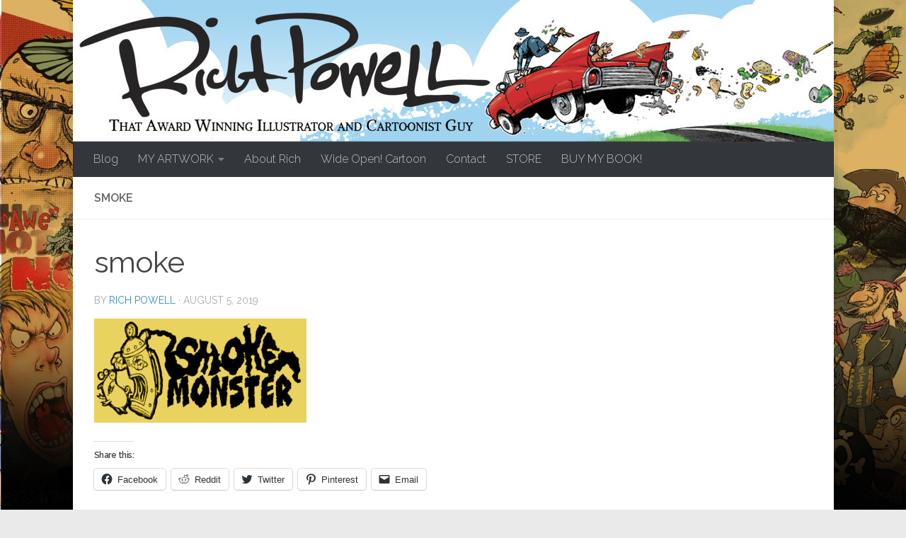

--- FILE ---
content_type: text/html; charset=UTF-8
request_url: https://richpowell.com/smokin/smoke/
body_size: 65701
content:
<!DOCTYPE html>
<html class="no-js" lang="en-US">
<head>
  <meta charset="UTF-8">
  <meta name="viewport" content="width=device-width, initial-scale=1.0">
  <link rel="profile" href="https://gmpg.org/xfn/11" />
  <link rel="pingback" href="https://richpowell.com/xmlrpc.php">

  <meta name='robots' content='index, follow, max-image-preview:large, max-snippet:-1, max-video-preview:-1' />
<!-- Jetpack Site Verification Tags -->
<meta name="google-site-verification" content="hDiMpBqLTqET9TE5SKtQ3feBgHhz-bDuFJTH90sVjdI" />
<meta name="msvalidate.01" content="ABB5AA9ED80A52B19543F1C620464EBA" />
<meta name="p:domain_verify" content="83ea10fda85da583ae13bdbcb4634290" />
<script>document.documentElement.className = document.documentElement.className.replace("no-js","js");</script>

	<!-- This site is optimized with the Yoast SEO plugin v20.13 - https://yoast.com/wordpress/plugins/seo/ -->
	<title>smoke - Rich Powell Illustration</title>
	<link rel="canonical" href="https://richpowell.com/smokin/smoke/" />
	<meta property="og:locale" content="en_US" />
	<meta property="og:type" content="article" />
	<meta property="og:title" content="smoke - Rich Powell Illustration" />
	<meta property="og:url" content="https://richpowell.com/smokin/smoke/" />
	<meta property="og:site_name" content="Rich Powell Illustration" />
	<meta property="og:image" content="https://richpowell.com/smokin/smoke" />
	<meta property="og:image:width" content="1228" />
	<meta property="og:image:height" content="600" />
	<meta property="og:image:type" content="image/jpeg" />
	<meta name="twitter:card" content="summary_large_image" />
	<script type="application/ld+json" class="yoast-schema-graph">{"@context":"https://schema.org","@graph":[{"@type":"WebPage","@id":"https://richpowell.com/smokin/smoke/","url":"https://richpowell.com/smokin/smoke/","name":"smoke - Rich Powell Illustration","isPartOf":{"@id":"https://richpowell.com/#website"},"primaryImageOfPage":{"@id":"https://richpowell.com/smokin/smoke/#primaryimage"},"image":{"@id":"https://richpowell.com/smokin/smoke/#primaryimage"},"thumbnailUrl":"https://richpowell.com/wp-content/uploads/2019/08/smoke.jpg","datePublished":"2019-08-05T19:41:47+00:00","dateModified":"2019-08-05T19:41:47+00:00","breadcrumb":{"@id":"https://richpowell.com/smokin/smoke/#breadcrumb"},"inLanguage":"en-US","potentialAction":[{"@type":"ReadAction","target":["https://richpowell.com/smokin/smoke/"]}]},{"@type":"ImageObject","inLanguage":"en-US","@id":"https://richpowell.com/smokin/smoke/#primaryimage","url":"https://richpowell.com/wp-content/uploads/2019/08/smoke.jpg","contentUrl":"https://richpowell.com/wp-content/uploads/2019/08/smoke.jpg","width":1228,"height":600},{"@type":"BreadcrumbList","@id":"https://richpowell.com/smokin/smoke/#breadcrumb","itemListElement":[{"@type":"ListItem","position":1,"name":"Home","item":"https://richpowell.com/"},{"@type":"ListItem","position":2,"name":"Smokin&#8217;!","item":"https://richpowell.com/smokin/"},{"@type":"ListItem","position":3,"name":"smoke"}]},{"@type":"WebSite","@id":"https://richpowell.com/#website","url":"https://richpowell.com/","name":"Rich Powell Illustration","description":"That Award Winning Illustrator and Cartoonist Guy","potentialAction":[{"@type":"SearchAction","target":{"@type":"EntryPoint","urlTemplate":"https://richpowell.com/?s={search_term_string}"},"query-input":"required name=search_term_string"}],"inLanguage":"en-US"}]}</script>
	<!-- / Yoast SEO plugin. -->


<link rel='dns-prefetch' href='//secure.gravatar.com' />
<link rel='dns-prefetch' href='//stats.wp.com' />
<link rel='dns-prefetch' href='//v0.wordpress.com' />
<link rel='dns-prefetch' href='//widgets.wp.com' />
<link rel='dns-prefetch' href='//s0.wp.com' />
<link rel='dns-prefetch' href='//0.gravatar.com' />
<link rel='dns-prefetch' href='//1.gravatar.com' />
<link rel='dns-prefetch' href='//2.gravatar.com' />
<link rel='dns-prefetch' href='//c0.wp.com' />
<link rel="alternate" type="application/rss+xml" title="Rich Powell Illustration &raquo; Feed" href="https://richpowell.com/feed/" />
<link rel="alternate" type="application/rss+xml" title="Rich Powell Illustration &raquo; Comments Feed" href="https://richpowell.com/comments/feed/" />
<link id="hu-user-gfont" href="//fonts.googleapis.com/css?family=Raleway:400,300,600" rel="stylesheet" type="text/css"><link rel="alternate" type="application/rss+xml" title="Rich Powell Illustration &raquo; smoke Comments Feed" href="https://richpowell.com/smokin/smoke/feed/" />
<script>
window._wpemojiSettings = {"baseUrl":"https:\/\/s.w.org\/images\/core\/emoji\/14.0.0\/72x72\/","ext":".png","svgUrl":"https:\/\/s.w.org\/images\/core\/emoji\/14.0.0\/svg\/","svgExt":".svg","source":{"concatemoji":"https:\/\/richpowell.com\/wp-includes\/js\/wp-emoji-release.min.js?ver=6.3.7"}};
/*! This file is auto-generated */
!function(i,n){var o,s,e;function c(e){try{var t={supportTests:e,timestamp:(new Date).valueOf()};sessionStorage.setItem(o,JSON.stringify(t))}catch(e){}}function p(e,t,n){e.clearRect(0,0,e.canvas.width,e.canvas.height),e.fillText(t,0,0);var t=new Uint32Array(e.getImageData(0,0,e.canvas.width,e.canvas.height).data),r=(e.clearRect(0,0,e.canvas.width,e.canvas.height),e.fillText(n,0,0),new Uint32Array(e.getImageData(0,0,e.canvas.width,e.canvas.height).data));return t.every(function(e,t){return e===r[t]})}function u(e,t,n){switch(t){case"flag":return n(e,"\ud83c\udff3\ufe0f\u200d\u26a7\ufe0f","\ud83c\udff3\ufe0f\u200b\u26a7\ufe0f")?!1:!n(e,"\ud83c\uddfa\ud83c\uddf3","\ud83c\uddfa\u200b\ud83c\uddf3")&&!n(e,"\ud83c\udff4\udb40\udc67\udb40\udc62\udb40\udc65\udb40\udc6e\udb40\udc67\udb40\udc7f","\ud83c\udff4\u200b\udb40\udc67\u200b\udb40\udc62\u200b\udb40\udc65\u200b\udb40\udc6e\u200b\udb40\udc67\u200b\udb40\udc7f");case"emoji":return!n(e,"\ud83e\udef1\ud83c\udffb\u200d\ud83e\udef2\ud83c\udfff","\ud83e\udef1\ud83c\udffb\u200b\ud83e\udef2\ud83c\udfff")}return!1}function f(e,t,n){var r="undefined"!=typeof WorkerGlobalScope&&self instanceof WorkerGlobalScope?new OffscreenCanvas(300,150):i.createElement("canvas"),a=r.getContext("2d",{willReadFrequently:!0}),o=(a.textBaseline="top",a.font="600 32px Arial",{});return e.forEach(function(e){o[e]=t(a,e,n)}),o}function t(e){var t=i.createElement("script");t.src=e,t.defer=!0,i.head.appendChild(t)}"undefined"!=typeof Promise&&(o="wpEmojiSettingsSupports",s=["flag","emoji"],n.supports={everything:!0,everythingExceptFlag:!0},e=new Promise(function(e){i.addEventListener("DOMContentLoaded",e,{once:!0})}),new Promise(function(t){var n=function(){try{var e=JSON.parse(sessionStorage.getItem(o));if("object"==typeof e&&"number"==typeof e.timestamp&&(new Date).valueOf()<e.timestamp+604800&&"object"==typeof e.supportTests)return e.supportTests}catch(e){}return null}();if(!n){if("undefined"!=typeof Worker&&"undefined"!=typeof OffscreenCanvas&&"undefined"!=typeof URL&&URL.createObjectURL&&"undefined"!=typeof Blob)try{var e="postMessage("+f.toString()+"("+[JSON.stringify(s),u.toString(),p.toString()].join(",")+"));",r=new Blob([e],{type:"text/javascript"}),a=new Worker(URL.createObjectURL(r),{name:"wpTestEmojiSupports"});return void(a.onmessage=function(e){c(n=e.data),a.terminate(),t(n)})}catch(e){}c(n=f(s,u,p))}t(n)}).then(function(e){for(var t in e)n.supports[t]=e[t],n.supports.everything=n.supports.everything&&n.supports[t],"flag"!==t&&(n.supports.everythingExceptFlag=n.supports.everythingExceptFlag&&n.supports[t]);n.supports.everythingExceptFlag=n.supports.everythingExceptFlag&&!n.supports.flag,n.DOMReady=!1,n.readyCallback=function(){n.DOMReady=!0}}).then(function(){return e}).then(function(){var e;n.supports.everything||(n.readyCallback(),(e=n.source||{}).concatemoji?t(e.concatemoji):e.wpemoji&&e.twemoji&&(t(e.twemoji),t(e.wpemoji)))}))}((window,document),window._wpemojiSettings);
</script>
<style>
img.wp-smiley,
img.emoji {
	display: inline !important;
	border: none !important;
	box-shadow: none !important;
	height: 1em !important;
	width: 1em !important;
	margin: 0 0.07em !important;
	vertical-align: -0.1em !important;
	background: none !important;
	padding: 0 !important;
}
</style>
	<link rel='stylesheet' id='wp-block-library-css' href='https://c0.wp.com/c/6.3.7/wp-includes/css/dist/block-library/style.min.css' media='all' />
<style id='wp-block-library-inline-css'>
.has-text-align-justify{text-align:justify;}
</style>
<link rel='stylesheet' id='jetpack-videopress-video-block-view-css' href='https://richpowell.com/wp-content/plugins/jetpack/jetpack_vendor/automattic/jetpack-videopress/build/block-editor/blocks/video/view.css?minify=false&#038;ver=34ae973733627b74a14e' media='all' />
<link rel='stylesheet' id='mediaelement-css' href='https://c0.wp.com/c/6.3.7/wp-includes/js/mediaelement/mediaelementplayer-legacy.min.css' media='all' />
<link rel='stylesheet' id='wp-mediaelement-css' href='https://c0.wp.com/c/6.3.7/wp-includes/js/mediaelement/wp-mediaelement.min.css' media='all' />
<style id='classic-theme-styles-inline-css'>
/*! This file is auto-generated */
.wp-block-button__link{color:#fff;background-color:#32373c;border-radius:9999px;box-shadow:none;text-decoration:none;padding:calc(.667em + 2px) calc(1.333em + 2px);font-size:1.125em}.wp-block-file__button{background:#32373c;color:#fff;text-decoration:none}
</style>
<style id='global-styles-inline-css'>
body{--wp--preset--color--black: #000000;--wp--preset--color--cyan-bluish-gray: #abb8c3;--wp--preset--color--white: #ffffff;--wp--preset--color--pale-pink: #f78da7;--wp--preset--color--vivid-red: #cf2e2e;--wp--preset--color--luminous-vivid-orange: #ff6900;--wp--preset--color--luminous-vivid-amber: #fcb900;--wp--preset--color--light-green-cyan: #7bdcb5;--wp--preset--color--vivid-green-cyan: #00d084;--wp--preset--color--pale-cyan-blue: #8ed1fc;--wp--preset--color--vivid-cyan-blue: #0693e3;--wp--preset--color--vivid-purple: #9b51e0;--wp--preset--gradient--vivid-cyan-blue-to-vivid-purple: linear-gradient(135deg,rgba(6,147,227,1) 0%,rgb(155,81,224) 100%);--wp--preset--gradient--light-green-cyan-to-vivid-green-cyan: linear-gradient(135deg,rgb(122,220,180) 0%,rgb(0,208,130) 100%);--wp--preset--gradient--luminous-vivid-amber-to-luminous-vivid-orange: linear-gradient(135deg,rgba(252,185,0,1) 0%,rgba(255,105,0,1) 100%);--wp--preset--gradient--luminous-vivid-orange-to-vivid-red: linear-gradient(135deg,rgba(255,105,0,1) 0%,rgb(207,46,46) 100%);--wp--preset--gradient--very-light-gray-to-cyan-bluish-gray: linear-gradient(135deg,rgb(238,238,238) 0%,rgb(169,184,195) 100%);--wp--preset--gradient--cool-to-warm-spectrum: linear-gradient(135deg,rgb(74,234,220) 0%,rgb(151,120,209) 20%,rgb(207,42,186) 40%,rgb(238,44,130) 60%,rgb(251,105,98) 80%,rgb(254,248,76) 100%);--wp--preset--gradient--blush-light-purple: linear-gradient(135deg,rgb(255,206,236) 0%,rgb(152,150,240) 100%);--wp--preset--gradient--blush-bordeaux: linear-gradient(135deg,rgb(254,205,165) 0%,rgb(254,45,45) 50%,rgb(107,0,62) 100%);--wp--preset--gradient--luminous-dusk: linear-gradient(135deg,rgb(255,203,112) 0%,rgb(199,81,192) 50%,rgb(65,88,208) 100%);--wp--preset--gradient--pale-ocean: linear-gradient(135deg,rgb(255,245,203) 0%,rgb(182,227,212) 50%,rgb(51,167,181) 100%);--wp--preset--gradient--electric-grass: linear-gradient(135deg,rgb(202,248,128) 0%,rgb(113,206,126) 100%);--wp--preset--gradient--midnight: linear-gradient(135deg,rgb(2,3,129) 0%,rgb(40,116,252) 100%);--wp--preset--font-size--small: 13px;--wp--preset--font-size--medium: 20px;--wp--preset--font-size--large: 36px;--wp--preset--font-size--x-large: 42px;--wp--preset--spacing--20: 0.44rem;--wp--preset--spacing--30: 0.67rem;--wp--preset--spacing--40: 1rem;--wp--preset--spacing--50: 1.5rem;--wp--preset--spacing--60: 2.25rem;--wp--preset--spacing--70: 3.38rem;--wp--preset--spacing--80: 5.06rem;--wp--preset--shadow--natural: 6px 6px 9px rgba(0, 0, 0, 0.2);--wp--preset--shadow--deep: 12px 12px 50px rgba(0, 0, 0, 0.4);--wp--preset--shadow--sharp: 6px 6px 0px rgba(0, 0, 0, 0.2);--wp--preset--shadow--outlined: 6px 6px 0px -3px rgba(255, 255, 255, 1), 6px 6px rgba(0, 0, 0, 1);--wp--preset--shadow--crisp: 6px 6px 0px rgba(0, 0, 0, 1);}:where(.is-layout-flex){gap: 0.5em;}:where(.is-layout-grid){gap: 0.5em;}body .is-layout-flow > .alignleft{float: left;margin-inline-start: 0;margin-inline-end: 2em;}body .is-layout-flow > .alignright{float: right;margin-inline-start: 2em;margin-inline-end: 0;}body .is-layout-flow > .aligncenter{margin-left: auto !important;margin-right: auto !important;}body .is-layout-constrained > .alignleft{float: left;margin-inline-start: 0;margin-inline-end: 2em;}body .is-layout-constrained > .alignright{float: right;margin-inline-start: 2em;margin-inline-end: 0;}body .is-layout-constrained > .aligncenter{margin-left: auto !important;margin-right: auto !important;}body .is-layout-constrained > :where(:not(.alignleft):not(.alignright):not(.alignfull)){max-width: var(--wp--style--global--content-size);margin-left: auto !important;margin-right: auto !important;}body .is-layout-constrained > .alignwide{max-width: var(--wp--style--global--wide-size);}body .is-layout-flex{display: flex;}body .is-layout-flex{flex-wrap: wrap;align-items: center;}body .is-layout-flex > *{margin: 0;}body .is-layout-grid{display: grid;}body .is-layout-grid > *{margin: 0;}:where(.wp-block-columns.is-layout-flex){gap: 2em;}:where(.wp-block-columns.is-layout-grid){gap: 2em;}:where(.wp-block-post-template.is-layout-flex){gap: 1.25em;}:where(.wp-block-post-template.is-layout-grid){gap: 1.25em;}.has-black-color{color: var(--wp--preset--color--black) !important;}.has-cyan-bluish-gray-color{color: var(--wp--preset--color--cyan-bluish-gray) !important;}.has-white-color{color: var(--wp--preset--color--white) !important;}.has-pale-pink-color{color: var(--wp--preset--color--pale-pink) !important;}.has-vivid-red-color{color: var(--wp--preset--color--vivid-red) !important;}.has-luminous-vivid-orange-color{color: var(--wp--preset--color--luminous-vivid-orange) !important;}.has-luminous-vivid-amber-color{color: var(--wp--preset--color--luminous-vivid-amber) !important;}.has-light-green-cyan-color{color: var(--wp--preset--color--light-green-cyan) !important;}.has-vivid-green-cyan-color{color: var(--wp--preset--color--vivid-green-cyan) !important;}.has-pale-cyan-blue-color{color: var(--wp--preset--color--pale-cyan-blue) !important;}.has-vivid-cyan-blue-color{color: var(--wp--preset--color--vivid-cyan-blue) !important;}.has-vivid-purple-color{color: var(--wp--preset--color--vivid-purple) !important;}.has-black-background-color{background-color: var(--wp--preset--color--black) !important;}.has-cyan-bluish-gray-background-color{background-color: var(--wp--preset--color--cyan-bluish-gray) !important;}.has-white-background-color{background-color: var(--wp--preset--color--white) !important;}.has-pale-pink-background-color{background-color: var(--wp--preset--color--pale-pink) !important;}.has-vivid-red-background-color{background-color: var(--wp--preset--color--vivid-red) !important;}.has-luminous-vivid-orange-background-color{background-color: var(--wp--preset--color--luminous-vivid-orange) !important;}.has-luminous-vivid-amber-background-color{background-color: var(--wp--preset--color--luminous-vivid-amber) !important;}.has-light-green-cyan-background-color{background-color: var(--wp--preset--color--light-green-cyan) !important;}.has-vivid-green-cyan-background-color{background-color: var(--wp--preset--color--vivid-green-cyan) !important;}.has-pale-cyan-blue-background-color{background-color: var(--wp--preset--color--pale-cyan-blue) !important;}.has-vivid-cyan-blue-background-color{background-color: var(--wp--preset--color--vivid-cyan-blue) !important;}.has-vivid-purple-background-color{background-color: var(--wp--preset--color--vivid-purple) !important;}.has-black-border-color{border-color: var(--wp--preset--color--black) !important;}.has-cyan-bluish-gray-border-color{border-color: var(--wp--preset--color--cyan-bluish-gray) !important;}.has-white-border-color{border-color: var(--wp--preset--color--white) !important;}.has-pale-pink-border-color{border-color: var(--wp--preset--color--pale-pink) !important;}.has-vivid-red-border-color{border-color: var(--wp--preset--color--vivid-red) !important;}.has-luminous-vivid-orange-border-color{border-color: var(--wp--preset--color--luminous-vivid-orange) !important;}.has-luminous-vivid-amber-border-color{border-color: var(--wp--preset--color--luminous-vivid-amber) !important;}.has-light-green-cyan-border-color{border-color: var(--wp--preset--color--light-green-cyan) !important;}.has-vivid-green-cyan-border-color{border-color: var(--wp--preset--color--vivid-green-cyan) !important;}.has-pale-cyan-blue-border-color{border-color: var(--wp--preset--color--pale-cyan-blue) !important;}.has-vivid-cyan-blue-border-color{border-color: var(--wp--preset--color--vivid-cyan-blue) !important;}.has-vivid-purple-border-color{border-color: var(--wp--preset--color--vivid-purple) !important;}.has-vivid-cyan-blue-to-vivid-purple-gradient-background{background: var(--wp--preset--gradient--vivid-cyan-blue-to-vivid-purple) !important;}.has-light-green-cyan-to-vivid-green-cyan-gradient-background{background: var(--wp--preset--gradient--light-green-cyan-to-vivid-green-cyan) !important;}.has-luminous-vivid-amber-to-luminous-vivid-orange-gradient-background{background: var(--wp--preset--gradient--luminous-vivid-amber-to-luminous-vivid-orange) !important;}.has-luminous-vivid-orange-to-vivid-red-gradient-background{background: var(--wp--preset--gradient--luminous-vivid-orange-to-vivid-red) !important;}.has-very-light-gray-to-cyan-bluish-gray-gradient-background{background: var(--wp--preset--gradient--very-light-gray-to-cyan-bluish-gray) !important;}.has-cool-to-warm-spectrum-gradient-background{background: var(--wp--preset--gradient--cool-to-warm-spectrum) !important;}.has-blush-light-purple-gradient-background{background: var(--wp--preset--gradient--blush-light-purple) !important;}.has-blush-bordeaux-gradient-background{background: var(--wp--preset--gradient--blush-bordeaux) !important;}.has-luminous-dusk-gradient-background{background: var(--wp--preset--gradient--luminous-dusk) !important;}.has-pale-ocean-gradient-background{background: var(--wp--preset--gradient--pale-ocean) !important;}.has-electric-grass-gradient-background{background: var(--wp--preset--gradient--electric-grass) !important;}.has-midnight-gradient-background{background: var(--wp--preset--gradient--midnight) !important;}.has-small-font-size{font-size: var(--wp--preset--font-size--small) !important;}.has-medium-font-size{font-size: var(--wp--preset--font-size--medium) !important;}.has-large-font-size{font-size: var(--wp--preset--font-size--large) !important;}.has-x-large-font-size{font-size: var(--wp--preset--font-size--x-large) !important;}
.wp-block-navigation a:where(:not(.wp-element-button)){color: inherit;}
:where(.wp-block-post-template.is-layout-flex){gap: 1.25em;}:where(.wp-block-post-template.is-layout-grid){gap: 1.25em;}
:where(.wp-block-columns.is-layout-flex){gap: 2em;}:where(.wp-block-columns.is-layout-grid){gap: 2em;}
.wp-block-pullquote{font-size: 1.5em;line-height: 1.6;}
</style>
<link rel='stylesheet' id='social-icons-general-css' href='//richpowell.com/wp-content/plugins/social-icons/assets/css/social-icons.css?ver=1.7.4' media='all' />
<link rel='stylesheet' id='wspsc-style-css' href='https://richpowell.com/wp-content/plugins/wordpress-simple-paypal-shopping-cart/wp_shopping_cart_style.css?ver=4.6.6' media='all' />
<link rel='stylesheet' id='hueman-main-style-css' href='https://richpowell.com/wp-content/themes/hueman/assets/front/css/main.min.css?ver=3.7.23' media='all' />
<style id='hueman-main-style-inline-css'>
body { font-family:'Raleway', Arial, sans-serif;font-size:1.00rem }@media only screen and (min-width: 720px) {
        .nav > li { font-size:1.00rem; }
      }.boxed #wrapper, .container-inner { max-width: 1075px; }@media only screen and (min-width: 720px) {
                .boxed .desktop-sticky {
                  width: 1075px;
                }
              }.sidebar .widget { padding-left: 20px; padding-right: 20px; padding-top: 20px; }::selection { background-color: #3b8dbd; }
::-moz-selection { background-color: #3b8dbd; }a,a>span.hu-external::after,.themeform label .required,#flexslider-featured .flex-direction-nav .flex-next:hover,#flexslider-featured .flex-direction-nav .flex-prev:hover,.post-hover:hover .post-title a,.post-title a:hover,.sidebar.s1 .post-nav li a:hover i,.content .post-nav li a:hover i,.post-related a:hover,.sidebar.s1 .widget_rss ul li a,#footer .widget_rss ul li a,.sidebar.s1 .widget_calendar a,#footer .widget_calendar a,.sidebar.s1 .alx-tab .tab-item-category a,.sidebar.s1 .alx-posts .post-item-category a,.sidebar.s1 .alx-tab li:hover .tab-item-title a,.sidebar.s1 .alx-tab li:hover .tab-item-comment a,.sidebar.s1 .alx-posts li:hover .post-item-title a,#footer .alx-tab .tab-item-category a,#footer .alx-posts .post-item-category a,#footer .alx-tab li:hover .tab-item-title a,#footer .alx-tab li:hover .tab-item-comment a,#footer .alx-posts li:hover .post-item-title a,.comment-tabs li.active a,.comment-awaiting-moderation,.child-menu a:hover,.child-menu .current_page_item > a,.wp-pagenavi a{ color: #3b8dbd; }input[type="submit"],.themeform button[type="submit"],.sidebar.s1 .sidebar-top,.sidebar.s1 .sidebar-toggle,#flexslider-featured .flex-control-nav li a.flex-active,.post-tags a:hover,.sidebar.s1 .widget_calendar caption,#footer .widget_calendar caption,.author-bio .bio-avatar:after,.commentlist li.bypostauthor > .comment-body:after,.commentlist li.comment-author-admin > .comment-body:after{ background-color: #3b8dbd; }.post-format .format-container { border-color: #3b8dbd; }.sidebar.s1 .alx-tabs-nav li.active a,#footer .alx-tabs-nav li.active a,.comment-tabs li.active a,.wp-pagenavi a:hover,.wp-pagenavi a:active,.wp-pagenavi span.current{ border-bottom-color: #3b8dbd!important; }.sidebar.s2 .post-nav li a:hover i,
.sidebar.s2 .widget_rss ul li a,
.sidebar.s2 .widget_calendar a,
.sidebar.s2 .alx-tab .tab-item-category a,
.sidebar.s2 .alx-posts .post-item-category a,
.sidebar.s2 .alx-tab li:hover .tab-item-title a,
.sidebar.s2 .alx-tab li:hover .tab-item-comment a,
.sidebar.s2 .alx-posts li:hover .post-item-title a { color: #82b965; }
.sidebar.s2 .sidebar-top,.sidebar.s2 .sidebar-toggle,.post-comments,.jp-play-bar,.jp-volume-bar-value,.sidebar.s2 .widget_calendar caption{ background-color: #82b965; }.sidebar.s2 .alx-tabs-nav li.active a { border-bottom-color: #82b965; }
.post-comments::before { border-right-color: #82b965; }
      .search-expand,
              #nav-topbar.nav-container { background-color: #26272b}@media only screen and (min-width: 720px) {
                #nav-topbar .nav ul { background-color: #26272b; }
              }.is-scrolled #header .nav-container.desktop-sticky,
              .is-scrolled #header .search-expand { background-color: #26272b; background-color: rgba(38,39,43,0.90) }.is-scrolled .topbar-transparent #nav-topbar.desktop-sticky .nav ul { background-color: #26272b; background-color: rgba(38,39,43,0.95) }#header { background-color: #33363b; }
@media only screen and (min-width: 720px) {
  #nav-header .nav ul { background-color: #33363b; }
}
        #header #nav-mobile { background-color: #33363b; }.is-scrolled #header #nav-mobile { background-color: #33363b; background-color: rgba(51,54,59,0.90) }#nav-header.nav-container, #main-header-search .search-expand { background-color: #33363b; }
@media only screen and (min-width: 720px) {
  #nav-header .nav ul { background-color: #33363b; }
}
        .site-title a img { max-height: 100px; }body {background: #eaeaea url(https://richpowell.com/wp-content/uploads/2016/08/Background4.jpg) no-repeat center top;background-attachment:fixed;background-size: cover;}

</style>
<link rel='stylesheet' id='hueman-font-awesome-css' href='https://richpowell.com/wp-content/themes/hueman/assets/front/css/font-awesome.min.css?ver=3.7.23' media='all' />
<link rel='stylesheet' id='social-logos-css' href='https://c0.wp.com/p/jetpack/12.4.1/_inc/social-logos/social-logos.min.css' media='all' />
<link rel='stylesheet' id='jetpack_css-css' href='https://c0.wp.com/p/jetpack/12.4.1/css/jetpack.css' media='all' />
<script id="image-watermark-no-right-click-js-before">
var iwArgsNoRightClick = {"rightclick":"Y","draganddrop":"Y"};
</script>
<script src='https://richpowell.com/wp-content/plugins/image-watermark/js/no-right-click.js?ver=1.7.3' id='image-watermark-no-right-click-js'></script>
<script id="nb-jquery" src='https://c0.wp.com/c/6.3.7/wp-includes/js/jquery/jquery.min.js' id='jquery-core-js'></script>
<script src='https://c0.wp.com/c/6.3.7/wp-includes/js/jquery/jquery-migrate.min.js' id='jquery-migrate-js'></script>
<link rel="https://api.w.org/" href="https://richpowell.com/wp-json/" /><link rel="alternate" type="application/json" href="https://richpowell.com/wp-json/wp/v2/media/5580" /><link rel="EditURI" type="application/rsd+xml" title="RSD" href="https://richpowell.com/xmlrpc.php?rsd" />
<meta name="generator" content="WordPress 6.3.7" />
<link rel='shortlink' href='https://wp.me/a3R1xQ-1s0' />
<link rel="alternate" type="application/json+oembed" href="https://richpowell.com/wp-json/oembed/1.0/embed?url=https%3A%2F%2Frichpowell.com%2Fsmokin%2Fsmoke%2F" />
<link rel="alternate" type="text/xml+oembed" href="https://richpowell.com/wp-json/oembed/1.0/embed?url=https%3A%2F%2Frichpowell.com%2Fsmokin%2Fsmoke%2F&#038;format=xml" />

<!-- WP Simple Shopping Cart plugin v4.6.6 - https://wordpress.org/plugins/wordpress-simple-paypal-shopping-cart/ -->

	<script type="text/javascript">
	<!--
	//
	function ReadForm (obj1, tst)
	{
	    // Read the user form
	    var i,j,pos;
	    val_total="";val_combo="";

	    for (i=0; i<obj1.length; i++)
	    {
	        // run entire form
	        obj = obj1.elements[i];           // a form element

	        if (obj.type == "select-one")
	        {   // just selects
	            if (obj.name == "quantity" ||
	                obj.name == "amount") continue;
		        pos = obj.selectedIndex;        // which option selected
		        val = obj.options[pos].value;   // selected value
		        val_combo = val_combo + " (" + val + ")";
	        }
	    }
		// Now summarize everything we have processed above
		val_total = obj1.product_tmp.value + val_combo;
		obj1.wspsc_product.value = val_total;
	}
	//-->
	</script>	<style>img#wpstats{display:none}</style>
		    <link rel="preload" as="font" type="font/woff2" href="https://richpowell.com/wp-content/themes/hueman/assets/front/webfonts/fa-brands-400.woff2?v=5.15.2" crossorigin="anonymous"/>
    <link rel="preload" as="font" type="font/woff2" href="https://richpowell.com/wp-content/themes/hueman/assets/front/webfonts/fa-regular-400.woff2?v=5.15.2" crossorigin="anonymous"/>
    <link rel="preload" as="font" type="font/woff2" href="https://richpowell.com/wp-content/themes/hueman/assets/front/webfonts/fa-solid-900.woff2?v=5.15.2" crossorigin="anonymous"/>
  <!--[if lt IE 9]>
<script src="https://richpowell.com/wp-content/themes/hueman/assets/front/js/ie/html5shiv-printshiv.min.js"></script>
<script src="https://richpowell.com/wp-content/themes/hueman/assets/front/js/ie/selectivizr.js"></script>
<![endif]-->
<link rel="icon" href="https://richpowell.com/wp-content/uploads/2015/09/cropped-spacelogomail-32x32.jpg" sizes="32x32" />
<link rel="icon" href="https://richpowell.com/wp-content/uploads/2015/09/cropped-spacelogomail-192x192.jpg" sizes="192x192" />
<link rel="apple-touch-icon" href="https://richpowell.com/wp-content/uploads/2015/09/cropped-spacelogomail-180x180.jpg" />
<meta name="msapplication-TileImage" content="https://richpowell.com/wp-content/uploads/2015/09/cropped-spacelogomail-270x270.jpg" />
</head>

<body class="nb-3-3-2 nimble-no-local-data-skp__post_attachment_5580 nimble-no-group-site-tmpl-skp__all_attachment attachment attachment-template-default single single-attachment postid-5580 attachmentid-5580 attachment-jpeg wp-embed-responsive sek-hide-rc-badge col-1c boxed mobile-sidebar-hide header-desktop-sticky header-mobile-sticky hueman-3-7-23 chrome">
<div id="wrapper">
  <a class="screen-reader-text skip-link" href="#content">Skip to content</a>
  
  <header id="header" class="main-menu-mobile-on one-mobile-menu main_menu header-ads-desktop  topbar-transparent has-header-img">
        <nav class="nav-container group mobile-menu mobile-sticky " id="nav-mobile" data-menu-id="header-1">
  <div class="mobile-title-logo-in-header"><p class="site-title">                  <a class="custom-logo-link" href="https://richpowell.com/" rel="home" title="Rich Powell Illustration | Home page">Rich Powell Illustration</a>                </p></div>
        
                    <!-- <div class="ham__navbar-toggler collapsed" aria-expanded="false">
          <div class="ham__navbar-span-wrapper">
            <span class="ham-toggler-menu__span"></span>
          </div>
        </div> -->
        <button class="ham__navbar-toggler-two collapsed" title="Menu" aria-expanded="false">
          <span class="ham__navbar-span-wrapper">
            <span class="line line-1"></span>
            <span class="line line-2"></span>
            <span class="line line-3"></span>
          </span>
        </button>
            
      <div class="nav-text"></div>
      <div class="nav-wrap container">
                  <ul class="nav container-inner group mobile-search">
                            <li>
                  <form role="search" method="get" class="search-form" action="https://richpowell.com/">
				<label>
					<span class="screen-reader-text">Search for:</span>
					<input type="search" class="search-field" placeholder="Search &hellip;" value="" name="s" />
				</label>
				<input type="submit" class="search-submit" value="Search" />
			</form>                </li>
                      </ul>
                <ul id="menu-navigation" class="nav container-inner group"><li id="menu-item-1712" class="menu-item menu-item-type-post_type menu-item-object-page current_page_parent menu-item-1712"><a href="https://richpowell.com/rich-powell-illustration-blog/">Blog</a></li>
<li id="menu-item-2929" class="menu-item menu-item-type-custom menu-item-object-custom menu-item-has-children menu-item-2929"><a>MY ARTWORK</a>
<ul class="sub-menu">
	<li id="menu-item-1918" class="menu-item menu-item-type-post_type menu-item-object-page menu-item-1918"><a href="https://richpowell.com/mad-magazine/">MAD Magazine Work</a></li>
	<li id="menu-item-3514" class="menu-item menu-item-type-post_type menu-item-object-page menu-item-3514"><a href="https://richpowell.com/r-powell-highlights-magazine/">Highlights Magazine Work</a></li>
	<li id="menu-item-3742" class="menu-item menu-item-type-post_type menu-item-object-page menu-item-3742"><a href="https://richpowell.com/gag-cartoons/">Gag Cartoons</a></li>
	<li id="menu-item-1925" class="menu-item menu-item-type-post_type menu-item-object-page menu-item-1925"><a href="https://richpowell.com/logos-and-design/">Logos and Design</a></li>
	<li id="menu-item-5782" class="menu-item menu-item-type-post_type menu-item-object-page menu-item-5782"><a href="https://richpowell.com/r-powell-four-saints-beer-labels/">Four Saints Beer Labels</a></li>
	<li id="menu-item-1931" class="menu-item menu-item-type-post_type menu-item-object-page menu-item-1931"><a href="https://richpowell.com/illustration/">Illustrations</a></li>
	<li id="menu-item-1928" class="menu-item menu-item-type-post_type menu-item-object-page menu-item-1928"><a href="https://richpowell.com/t-shirts/">T-Shirt Designs</a></li>
	<li id="menu-item-1922" class="menu-item menu-item-type-post_type menu-item-object-page menu-item-1922"><a href="https://richpowell.com/conceptual-art/">Conceptual Art</a></li>
	<li id="menu-item-2072" class="menu-item menu-item-type-post_type menu-item-object-page menu-item-2072"><a href="https://richpowell.com/paintings-and-prints/">Art for Art&#8217;s Sake</a></li>
</ul>
</li>
<li id="menu-item-1709" class="menu-item menu-item-type-post_type menu-item-object-page menu-item-1709"><a href="https://richpowell.com/about/">About Rich</a></li>
<li id="menu-item-1456" class="menu-item menu-item-type-custom menu-item-object-custom menu-item-1456"><a target="_blank" rel="noopener" href="http://www.gocomics.com/wide-open">Wide Open! Cartoon</a></li>
<li id="menu-item-3084" class="menu-item menu-item-type-post_type menu-item-object-page menu-item-3084"><a href="https://richpowell.com/contact/">Contact</a></li>
<li id="menu-item-11753" class="menu-item menu-item-type-custom menu-item-object-custom menu-item-11753"><a href="https://www.etsy.com/shop/RichPowellArt">STORE</a></li>
<li id="menu-item-14159" class="menu-item menu-item-type-custom menu-item-object-custom menu-item-14159"><a href="https://www.amazon.com/Ignore-This-Singing-other-things/dp/B0CYQ9KB4P/ref=sr_1_1?crid=X39D8O17FNLX&#038;dib=eyJ2IjoiMSJ9.[base64].K8UG4oFVIcfxsNLWHBRnlTEhmB9b_WB4_SkYbaiR00E&#038;dib_tag=se&#038;keywords=singing+pig+book&#038;qid=1711549508&#038;sprefix=%2Caps%2C82&#038;sr=8-1">BUY MY BOOK!</a></li>
</ul>      </div>
</nav><!--/#nav-topbar-->  
  
  <div class="container group">
        <div class="container-inner">

                <div id="header-image-wrap">
              <div class="group hu-pad central-header-zone">
                                                          <div id="header-widgets">
                          <div id="wpcom_social_media_icons_widget-2" class="widget widget_wpcom_social_media_icons_widget"><ul><li></li></ul></div>                      </div><!--/#header-ads-->
                                </div>

              <a href="https://richpowell.com/" rel="home"><img src="https://richpowell.com/wp-content/uploads/2016/08/cropped-new_header.jpg" width="1380" height="280" alt="" decoding="async" class="new-site-image" fetchpriority="high" /></a>          </div>
      
                <nav class="nav-container group desktop-menu " id="nav-header" data-menu-id="header-2">
    <div class="nav-text"><!-- put your mobile menu text here --></div>

  <div class="nav-wrap container">
        <ul id="menu-navigation-1" class="nav container-inner group"><li class="menu-item menu-item-type-post_type menu-item-object-page current_page_parent menu-item-1712"><a href="https://richpowell.com/rich-powell-illustration-blog/">Blog</a></li>
<li class="menu-item menu-item-type-custom menu-item-object-custom menu-item-has-children menu-item-2929"><a>MY ARTWORK</a>
<ul class="sub-menu">
	<li class="menu-item menu-item-type-post_type menu-item-object-page menu-item-1918"><a href="https://richpowell.com/mad-magazine/">MAD Magazine Work</a></li>
	<li class="menu-item menu-item-type-post_type menu-item-object-page menu-item-3514"><a href="https://richpowell.com/r-powell-highlights-magazine/">Highlights Magazine Work</a></li>
	<li class="menu-item menu-item-type-post_type menu-item-object-page menu-item-3742"><a href="https://richpowell.com/gag-cartoons/">Gag Cartoons</a></li>
	<li class="menu-item menu-item-type-post_type menu-item-object-page menu-item-1925"><a href="https://richpowell.com/logos-and-design/">Logos and Design</a></li>
	<li class="menu-item menu-item-type-post_type menu-item-object-page menu-item-5782"><a href="https://richpowell.com/r-powell-four-saints-beer-labels/">Four Saints Beer Labels</a></li>
	<li class="menu-item menu-item-type-post_type menu-item-object-page menu-item-1931"><a href="https://richpowell.com/illustration/">Illustrations</a></li>
	<li class="menu-item menu-item-type-post_type menu-item-object-page menu-item-1928"><a href="https://richpowell.com/t-shirts/">T-Shirt Designs</a></li>
	<li class="menu-item menu-item-type-post_type menu-item-object-page menu-item-1922"><a href="https://richpowell.com/conceptual-art/">Conceptual Art</a></li>
	<li class="menu-item menu-item-type-post_type menu-item-object-page menu-item-2072"><a href="https://richpowell.com/paintings-and-prints/">Art for Art&#8217;s Sake</a></li>
</ul>
</li>
<li class="menu-item menu-item-type-post_type menu-item-object-page menu-item-1709"><a href="https://richpowell.com/about/">About Rich</a></li>
<li class="menu-item menu-item-type-custom menu-item-object-custom menu-item-1456"><a target="_blank" rel="noopener" href="http://www.gocomics.com/wide-open">Wide Open! Cartoon</a></li>
<li class="menu-item menu-item-type-post_type menu-item-object-page menu-item-3084"><a href="https://richpowell.com/contact/">Contact</a></li>
<li class="menu-item menu-item-type-custom menu-item-object-custom menu-item-11753"><a href="https://www.etsy.com/shop/RichPowellArt">STORE</a></li>
<li class="menu-item menu-item-type-custom menu-item-object-custom menu-item-14159"><a href="https://www.amazon.com/Ignore-This-Singing-other-things/dp/B0CYQ9KB4P/ref=sr_1_1?crid=X39D8O17FNLX&#038;dib=eyJ2IjoiMSJ9.[base64].K8UG4oFVIcfxsNLWHBRnlTEhmB9b_WB4_SkYbaiR00E&#038;dib_tag=se&#038;keywords=singing+pig+book&#038;qid=1711549508&#038;sprefix=%2Caps%2C82&#038;sr=8-1">BUY MY BOOK!</a></li>
</ul>  </div>
</nav><!--/#nav-header-->      
    </div><!--/.container-inner-->
      </div><!--/.container-->

</header><!--/#header-->
  
  <div class="container" id="page">
    <div class="container-inner">
            <div class="main">
        <div class="main-inner group">
          
              <main class="content" id="content">
              <div class="page-title hu-pad group">
          	        <h1>smoke</h1>
    	
    </div><!--/.page-title-->
          <div class="hu-pad group">
              <article class="post-5580 attachment type-attachment status-inherit hentry">
    <div class="post-inner group">

      <h1 class="post-title entry-title">smoke</h1>
  <p class="post-byline">
       by     <span class="vcard author">
       <span class="fn"><a href="https://richpowell.com/author/rich-powell/" title="Posts by Rich Powell" rel="author">Rich Powell</a></span>
     </span>
     &middot;
                          <span class="published">August 5, 2019</span>
          </p>

                                
      <div class="clear"></div>

      <div class="entry themeform">
        <div class="entry-inner">
          <p class="attachment"><a href='https://richpowell.com/wp-content/uploads/2019/08/smoke.jpg'><img width="300" height="147" src="https://richpowell.com/wp-content/uploads/2019/08/smoke-300x147.jpg" class="attachment-medium size-medium no-lazy" alt="" decoding="async" srcset="https://richpowell.com/wp-content/uploads/2019/08/smoke-300x147.jpg 300w, https://richpowell.com/wp-content/uploads/2019/08/smoke-768x375.jpg 768w, https://richpowell.com/wp-content/uploads/2019/08/smoke-700x342.jpg 700w, https://richpowell.com/wp-content/uploads/2019/08/smoke.jpg 1228w" sizes="(max-width: 300px) 100vw, 300px" data-attachment-id="5580" data-permalink="https://richpowell.com/smokin/smoke/" data-orig-file="https://richpowell.com/wp-content/uploads/2019/08/smoke.jpg" data-orig-size="1228,600" data-comments-opened="1" data-image-meta="{&quot;aperture&quot;:&quot;0&quot;,&quot;credit&quot;:&quot;&quot;,&quot;camera&quot;:&quot;&quot;,&quot;caption&quot;:&quot;&quot;,&quot;created_timestamp&quot;:&quot;0&quot;,&quot;copyright&quot;:&quot;&quot;,&quot;focal_length&quot;:&quot;0&quot;,&quot;iso&quot;:&quot;0&quot;,&quot;shutter_speed&quot;:&quot;0&quot;,&quot;title&quot;:&quot;&quot;,&quot;orientation&quot;:&quot;0&quot;}" data-image-title="smoke" data-image-description="" data-image-caption="" data-medium-file="https://richpowell.com/wp-content/uploads/2019/08/smoke-300x147.jpg" data-large-file="https://richpowell.com/wp-content/uploads/2019/08/smoke-700x342.jpg" /></a></p><div class="sharedaddy sd-sharing-enabled"><div class="robots-nocontent sd-block sd-social sd-social-icon-text sd-sharing"><h3 class="sd-title">Share this:</h3><div class="sd-content"><ul><li class="share-facebook"><a rel="nofollow noopener noreferrer" data-shared="sharing-facebook-5580" class="share-facebook sd-button share-icon" href="https://richpowell.com/smokin/smoke/?share=facebook" target="_blank" title="Click to share on Facebook" ><span>Facebook</span></a></li><li class="share-reddit"><a rel="nofollow noopener noreferrer" data-shared="" class="share-reddit sd-button share-icon" href="https://richpowell.com/smokin/smoke/?share=reddit" target="_blank" title="Click to share on Reddit" ><span>Reddit</span></a></li><li class="share-twitter"><a rel="nofollow noopener noreferrer" data-shared="sharing-twitter-5580" class="share-twitter sd-button share-icon" href="https://richpowell.com/smokin/smoke/?share=twitter" target="_blank" title="Click to share on Twitter" ><span>Twitter</span></a></li><li class="share-pinterest"><a rel="nofollow noopener noreferrer" data-shared="sharing-pinterest-5580" class="share-pinterest sd-button share-icon" href="https://richpowell.com/smokin/smoke/?share=pinterest" target="_blank" title="Click to share on Pinterest" ><span>Pinterest</span></a></li><li class="share-email"><a rel="nofollow noopener noreferrer" data-shared="" class="share-email sd-button share-icon" href="mailto:?subject=%5BShared%20Post%5D%20smoke&body=https%3A%2F%2Frichpowell.com%2Fsmokin%2Fsmoke%2F&share=email" target="_blank" title="Click to email a link to a friend" data-email-share-error-title="Do you have email set up?" data-email-share-error-text="If you&#039;re having problems sharing via email, you might not have email set up for your browser. You may need to create a new email yourself." data-email-share-nonce="bd21ee6208" data-email-share-track-url="https://richpowell.com/smokin/smoke/?share=email"><span>Email</span></a></li><li class="share-end"></li></ul></div></div></div><div class='sharedaddy sd-block sd-like jetpack-likes-widget-wrapper jetpack-likes-widget-unloaded' id='like-post-wrapper-56966334-5580-696bee9a8cc4f' data-src='https://widgets.wp.com/likes/#blog_id=56966334&amp;post_id=5580&amp;origin=richpowell.com&amp;obj_id=56966334-5580-696bee9a8cc4f' data-name='like-post-frame-56966334-5580-696bee9a8cc4f' data-title='Like or Reblog'><h3 class="sd-title">Like this:</h3><div class='likes-widget-placeholder post-likes-widget-placeholder' style='height: 55px;'><span class='button'><span>Like</span></span> <span class="loading">Loading...</span></div><span class='sd-text-color'></span><a class='sd-link-color'></a></div>          <nav class="pagination group">
                      </nav><!--/.pagination-->
        </div>

        
        <div class="clear"></div>
      </div><!--/.entry-->

    </div><!--/.post-inner-->
  </article><!--/.post-->

<div class="clear"></div>


  <div class="author-bio">
    <div class="bio-avatar"><img alt='' src='https://secure.gravatar.com/avatar/37307f2cbf1cd54e0182cb13160b247b?s=128&#038;d=mm&#038;r=g' srcset='https://secure.gravatar.com/avatar/37307f2cbf1cd54e0182cb13160b247b?s=256&#038;d=mm&#038;r=g 2x' class='avatar avatar-128 photo' height='128' width='128' loading='lazy' decoding='async'/></div>
    <p class="bio-name">Rich Powell</p>
    <p class="bio-desc">I'm an artist/illustrator residing in a small, North Carolina town. I worked for a few years as a  conceptual artist and art director in the computer game industry but set off on my own to freelance. I currently do humorous illustration and cartoons for publications such as MAD Magazine and Highlights for Children.</p>
    <div class="clear"></div>
  </div>

	<ul class="post-nav group">
		
				<li class="previous"><strong>Previous story&nbsp;</strong><a href="https://richpowell.com/smokin/" rel="prev"><i class="fas fa-chevron-left"></i><span>Smokin&#8217;!</span></a></li>
			</ul>


<h4 class="heading">
	<i class="far fa-hand-point-right"></i>You may also like...</h4>

<ul class="related-posts group">
  		<li class="related post-hover">
		<article class="post-3809 post type-post status-publish format-standard has-post-thumbnail hentry category-design category-illustration tag-blues tag-lightnin-hopkins tag-poster-art">

			<div class="post-thumbnail">
				<a href="https://richpowell.com/mojo-hand/" class="hu-rel-post-thumb">
					<img width="511" height="245" src="https://richpowell.com/wp-content/uploads/2016/04/lll.jpg" class="attachment-thumb-medium size-thumb-medium no-lazy wp-post-image" alt="" decoding="async" loading="lazy" srcset="https://richpowell.com/wp-content/uploads/2016/04/lll.jpg 895w, https://richpowell.com/wp-content/uploads/2016/04/lll-300x144.jpg 300w" sizes="(max-width: 511px) 100vw, 511px" data-attachment-id="3867" data-permalink="https://richpowell.com/lll/" data-orig-file="https://richpowell.com/wp-content/uploads/2016/04/lll.jpg" data-orig-size="895,429" data-comments-opened="1" data-image-meta="{&quot;aperture&quot;:&quot;0&quot;,&quot;credit&quot;:&quot;&quot;,&quot;camera&quot;:&quot;&quot;,&quot;caption&quot;:&quot;&quot;,&quot;created_timestamp&quot;:&quot;0&quot;,&quot;copyright&quot;:&quot;&quot;,&quot;focal_length&quot;:&quot;0&quot;,&quot;iso&quot;:&quot;0&quot;,&quot;shutter_speed&quot;:&quot;0&quot;,&quot;title&quot;:&quot;&quot;,&quot;orientation&quot;:&quot;0&quot;}" data-image-title="lll" data-image-description="" data-image-caption="" data-medium-file="https://richpowell.com/wp-content/uploads/2016/04/lll-300x144.jpg" data-large-file="https://richpowell.com/wp-content/uploads/2016/04/lll.jpg" />																			</a>
									<a class="post-comments" href="https://richpowell.com/mojo-hand/#respond"><i class="far fa-comments"></i>0</a>
							</div><!--/.post-thumbnail-->

			<div class="related-inner">

				<h4 class="post-title entry-title">
					<a href="https://richpowell.com/mojo-hand/" rel="bookmark">I got the Blues!</a>
				</h4><!--/.post-title-->

				<div class="post-meta group">
					<p class="post-date">
  <time class="published updated" datetime="2016-02-22 11:24:19">February 22, 2016</time>
</p>

				</div><!--/.post-meta-->

			</div><!--/.related-inner-->

		</article>
	</li><!--/.related-->
		<li class="related post-hover">
		<article class="post-101 post type-post status-publish format-standard has-post-thumbnail hentry category-artwork category-t-shirt-designs tag-art tag-cartoon tag-crazy-shirts tag-illustration tag-rich-powell tag-rum tag-t-shirt-design tag-t-shirts">

			<div class="post-thumbnail">
				<a href="https://richpowell.com/a-crazy-tale/" class="hu-rel-post-thumb">
					<img width="198" height="245" src="https://richpowell.com/wp-content/uploads/2011/03/powell_reindeerrum.jpg" class="attachment-thumb-medium size-thumb-medium no-lazy wp-post-image" alt="" decoding="async" loading="lazy" srcset="https://richpowell.com/wp-content/uploads/2011/03/powell_reindeerrum.jpg 971w, https://richpowell.com/wp-content/uploads/2011/03/powell_reindeerrum-242x300.jpg 242w" sizes="(max-width: 198px) 100vw, 198px" data-attachment-id="104" data-permalink="https://richpowell.com/a-crazy-tale/powell_reindeerrum/" data-orig-file="https://richpowell.com/wp-content/uploads/2011/03/powell_reindeerrum.jpg" data-orig-size="971,1200" data-comments-opened="1" data-image-meta="{&quot;aperture&quot;:&quot;0&quot;,&quot;credit&quot;:&quot;&quot;,&quot;camera&quot;:&quot;&quot;,&quot;caption&quot;:&quot;&quot;,&quot;created_timestamp&quot;:&quot;0&quot;,&quot;copyright&quot;:&quot;&quot;,&quot;focal_length&quot;:&quot;0&quot;,&quot;iso&quot;:&quot;0&quot;,&quot;shutter_speed&quot;:&quot;0&quot;,&quot;title&quot;:&quot;&quot;}" data-image-title="powell_reindeerrum" data-image-description="" data-image-caption="&lt;p&gt;Reindeer Rum&lt;/p&gt;
" data-medium-file="https://richpowell.com/wp-content/uploads/2011/03/powell_reindeerrum-242x300.jpg" data-large-file="https://richpowell.com/wp-content/uploads/2011/03/powell_reindeerrum-828x1024.jpg" />																			</a>
									<a class="post-comments" href="https://richpowell.com/a-crazy-tale/#comments"><i class="far fa-comments"></i>2</a>
							</div><!--/.post-thumbnail-->

			<div class="related-inner">

				<h4 class="post-title entry-title">
					<a href="https://richpowell.com/a-crazy-tale/" rel="bookmark">A Crazy Tale</a>
				</h4><!--/.post-title-->

				<div class="post-meta group">
					<p class="post-date">
  <time class="published updated" datetime="2011-03-22 09:44:04">March 22, 2011</time>
</p>

				</div><!--/.post-meta-->

			</div><!--/.related-inner-->

		</article>
	</li><!--/.related-->
		<li class="related post-hover">
		<article class="post-802 post type-post status-publish format-standard has-post-thumbnail hentry category-game-art category-illustration">

			<div class="post-thumbnail">
				<a href="https://richpowell.com/ive-become-a-collectors-item/" class="hu-rel-post-thumb">
					<img width="362" height="245" src="https://richpowell.com/wp-content/uploads/2012/05/03-page-02-b.jpg" class="attachment-thumb-medium size-thumb-medium no-lazy wp-post-image" alt="" decoding="async" loading="lazy" srcset="https://richpowell.com/wp-content/uploads/2012/05/03-page-02-b.jpg 800w, https://richpowell.com/wp-content/uploads/2012/05/03-page-02-b-300x203.jpg 300w" sizes="(max-width: 362px) 100vw, 362px" data-attachment-id="753" data-permalink="https://richpowell.com/old-school-computer-games/03-page-02-b/" data-orig-file="https://richpowell.com/wp-content/uploads/2012/05/03-page-02-b.jpg" data-orig-size="800,542" data-comments-opened="1" data-image-meta="{&quot;aperture&quot;:&quot;0&quot;,&quot;credit&quot;:&quot;Picasa&quot;,&quot;camera&quot;:&quot;&quot;,&quot;caption&quot;:&quot;&quot;,&quot;created_timestamp&quot;:&quot;1188675618&quot;,&quot;copyright&quot;:&quot;&quot;,&quot;focal_length&quot;:&quot;0&quot;,&quot;iso&quot;:&quot;0&quot;,&quot;shutter_speed&quot;:&quot;0&quot;,&quot;title&quot;:&quot;&quot;}" data-image-title="03-Page 02 B" data-image-description="" data-image-caption="" data-medium-file="https://richpowell.com/wp-content/uploads/2012/05/03-page-02-b-300x203.jpg" data-large-file="https://richpowell.com/wp-content/uploads/2012/05/03-page-02-b.jpg" />																			</a>
									<a class="post-comments" href="https://richpowell.com/ive-become-a-collectors-item/#respond"><i class="far fa-comments"></i>0</a>
							</div><!--/.post-thumbnail-->

			<div class="related-inner">

				<h4 class="post-title entry-title">
					<a href="https://richpowell.com/ive-become-a-collectors-item/" rel="bookmark">I&#8217;ve Become a Collector&#8217;s Item</a>
				</h4><!--/.post-title-->

				<div class="post-meta group">
					<p class="post-date">
  <time class="published updated" datetime="2012-05-30 13:32:51">May 30, 2012</time>
</p>

				</div><!--/.post-meta-->

			</div><!--/.related-inner-->

		</article>
	</li><!--/.related-->
		  
</ul><!--/.post-related-->



<section id="comments" class="themeform">

	
					<!-- comments open, no comments -->
		
	
		<div id="respond" class="comment-respond">
		<h3 id="reply-title" class="comment-reply-title">Leave a Reply <small><a rel="nofollow" id="cancel-comment-reply-link" href="/smokin/smoke/#respond" style="display:none;">Cancel reply</a></small></h3><form action="https://richpowell.com/wp-comments-post.php" method="post" id="commentform" class="comment-form"><p class="comment-notes"><span id="email-notes">Your email address will not be published.</span> <span class="required-field-message">Required fields are marked <span class="required">*</span></span></p><p class="comment-form-comment"><label for="comment">Comment <span class="required">*</span></label> <textarea id="comment" name="comment" cols="45" rows="8" maxlength="65525" required="required"></textarea></p><p class="comment-form-author"><label for="author">Name <span class="required">*</span></label> <input id="author" name="author" type="text" value="" size="30" maxlength="245" autocomplete="name" required="required" /></p>
<p class="comment-form-email"><label for="email">Email <span class="required">*</span></label> <input id="email" name="email" type="text" value="" size="30" maxlength="100" aria-describedby="email-notes" autocomplete="email" required="required" /></p>
<p class="comment-form-url"><label for="url">Website</label> <input id="url" name="url" type="text" value="" size="30" maxlength="200" autocomplete="url" /></p>
<p class="comment-form-cookies-consent"><input id="wp-comment-cookies-consent" name="wp-comment-cookies-consent" type="checkbox" value="yes" /> <label for="wp-comment-cookies-consent">Save my name, email, and website in this browser for the next time I comment.</label></p>
<p class="comment-subscription-form"><input type="checkbox" name="subscribe_blog" id="subscribe_blog" value="subscribe" style="width: auto; -moz-appearance: checkbox; -webkit-appearance: checkbox;" /> <label class="subscribe-label" id="subscribe-blog-label" for="subscribe_blog">Notify me of new posts by email.</label></p><p class="form-submit"><input name="submit" type="submit" id="submit" class="submit" value="Post Comment" /> <input type='hidden' name='comment_post_ID' value='5580' id='comment_post_ID' />
<input type='hidden' name='comment_parent' id='comment_parent' value='0' />
</p><p style="display: none;"><input type="hidden" id="akismet_comment_nonce" name="akismet_comment_nonce" value="994a3b6098" /></p><p style="display: none !important;"><label>&#916;<textarea name="ak_hp_textarea" cols="45" rows="8" maxlength="100"></textarea></label><input type="hidden" id="ak_js_1" name="ak_js" value="189"/><script>document.getElementById( "ak_js_1" ).setAttribute( "value", ( new Date() ).getTime() );</script></p></form>	</div><!-- #respond -->
	
</section><!--/#comments-->          </div><!--/.hu-pad-->
            </main><!--/.content-->
          

        </div><!--/.main-inner-->
      </div><!--/.main-->
    </div><!--/.container-inner-->
  </div><!--/.container-->
    <footer id="footer">

                        <section class="container" id="footer-full-width-widget">
          <div class="container-inner">
            <div id="themegrill_social_icons-2" class="widget social-icons widget_social_icons"><h3 class="widget-title">VISIT ME</h3>		
		<ul class="social-icons-lists icons-background-square">

			
				<li class="social-icons-list-item">
					<a href="https://twitter.com/richpowellart"   class="social-icon">
						<span class="socicon socicon-twitter" style="padding: 10px; font-size: 16px; background-color: #4da7de"></span>

											</a>
				</li>

			
				<li class="social-icons-list-item">
					<a href="https://www.facebook.com/richpowellcartoons/"   class="social-icon">
						<span class="socicon socicon-facebook" style="padding: 10px; font-size: 16px; background-color: #3e5b98"></span>

											</a>
				</li>

			
				<li class="social-icons-list-item">
					<a href="https://www.instagram.com/richpowell/"   class="social-icon">
						<span class="socicon socicon-instagram" style="padding: 10px; font-size: 16px; background-color: #9c7c6e"></span>

											</a>
				</li>

			
		</ul>

		</div><div id="search-6" class="widget widget_search"><form role="search" method="get" class="search-form" action="https://richpowell.com/">
				<label>
					<span class="screen-reader-text">Search for:</span>
					<input type="search" class="search-field" placeholder="Search &hellip;" value="" name="s" />
				</label>
				<input type="submit" class="search-submit" value="Search" />
			</form></div><div id="categories-3" class="widget widget_categories"><h3 class="widget-title">Categories</h3><form action="https://richpowell.com" method="get"><label class="screen-reader-text" for="categories-dropdown-3">Categories</label><select  name='cat' id='categories-dropdown-3' class='postform'>
	<option value='-1'>Select Category</option>
	<option class="level-0" value="2">Artwork</option>
	<option class="level-0" value="193">Awards</option>
	<option class="level-0" value="247">Book Illustration</option>
	<option class="level-0" value="178">Cartooning</option>
	<option class="level-0" value="3">Cartoons</option>
	<option class="level-0" value="288">Commissions</option>
	<option class="level-0" value="4">Community Work</option>
	<option class="level-0" value="5">Conceptual</option>
	<option class="level-0" value="6">Design</option>
	<option class="level-0" value="7">Family</option>
	<option class="level-0" value="8">Fine Art</option>
	<option class="level-0" value="9">Food</option>
	<option class="level-0" value="10">Game Art</option>
	<option class="level-0" value="203">Highlights for Children</option>
	<option class="level-0" value="11">Illustration</option>
	<option class="level-0" value="12">Inspiration</option>
	<option class="level-0" value="216">Logo</option>
	<option class="level-0" value="96">MAD Magazine</option>
	<option class="level-0" value="242">materials</option>
	<option class="level-0" value="13">Prints</option>
	<option class="level-0" value="14">Scratchboard</option>
	<option class="level-0" value="15">T- Shirt Designs</option>
	<option class="level-0" value="222">Tattoo</option>
	<option class="level-0" value="16">technique</option>
	<option class="level-0" value="251">Television</option>
	<option class="level-0" value="277">tools</option>
	<option class="level-0" value="1">Uncategorized</option>
	<option class="level-0" value="17">Updates</option>
	<option class="level-0" value="183">Wide Open!</option>
	<option class="level-0" value="196">Wildlife Art</option>
</select>
</form>
<script>
/* <![CDATA[ */
(function() {
	var dropdown = document.getElementById( "categories-dropdown-3" );
	function onCatChange() {
		if ( dropdown.options[ dropdown.selectedIndex ].value > 0 ) {
			dropdown.parentNode.submit();
		}
	}
	dropdown.onchange = onCatChange;
})();
/* ]]> */
</script>

			</div>          </div><!--/.container-inner-->
        </section><!--/.container-->
          
    
    
    <section class="container" id="footer-bottom">
      <div class="container-inner">

        <a id="back-to-top" href="#"><i class="fas fa-angle-up"></i></a>

        <div class="hu-pad group">

          <div class="grid one-half">
                        
            <div id="copyright">
                <p></p>
            </div><!--/#copyright-->

                                                          <div id="credit" style="">
                    <p>Powered by&nbsp;<a class="fab fa-wordpress" title="Powered by WordPress" href="https://wordpress.org/" target="_blank" rel="noopener noreferrer"></a> - Designed with the&nbsp;<a href="https://presscustomizr.com/hueman/" title="Hueman theme">Hueman theme</a></p>
                  </div><!--/#credit-->
                          
          </div>

          <div class="grid one-half last">
                                          <ul class="social-links"><li><a rel="nofollow noopener noreferrer" class="social-tooltip"  title="Follow us on Facebook-official" aria-label="Follow us on Facebook-official" href="https://www.facebook.com/richpowellcartoons/" target="_blank"  style="color:rgba(255,255,255,0.7)"><i class="fab fa-facebook-f"></i></a></li></ul>                                    </div>

        </div><!--/.hu-pad-->

      </div><!--/.container-inner-->
    </section><!--/.container-->

  </footer><!--/#footer-->

</div><!--/#wrapper-->

	<div style="display:none">
			<div class="grofile-hash-map-37307f2cbf1cd54e0182cb13160b247b">
		</div>
		</div>
		
	<script type="text/javascript">
		window.WPCOM_sharing_counts = {"https:\/\/richpowell.com\/smokin\/smoke\/":5580};
	</script>
						<link rel='stylesheet' id='genericons-css' href='https://c0.wp.com/p/jetpack/12.4.1/_inc/genericons/genericons/genericons.css' media='all' />
<script src='https://secure.gravatar.com/js/gprofiles.js?ver=202603' id='grofiles-cards-js'></script>
<script id='wpgroho-js-extra'>
var WPGroHo = {"my_hash":""};
</script>
<script src='https://c0.wp.com/p/jetpack/12.4.1/modules/wpgroho.js' id='wpgroho-js'></script>
<script src='https://c0.wp.com/c/6.3.7/wp-includes/js/underscore.min.js' id='underscore-js'></script>
<script id='hu-front-scripts-js-extra'>
var HUParams = {"_disabled":[],"SmoothScroll":{"Enabled":false,"Options":{"touchpadSupport":false}},"centerAllImg":"1","timerOnScrollAllBrowsers":"1","extLinksStyle":"","extLinksTargetExt":"","extLinksSkipSelectors":{"classes":["btn","button"],"ids":[]},"imgSmartLoadEnabled":"","imgSmartLoadOpts":{"parentSelectors":[".container .content",".post-row",".container .sidebar","#footer","#header-widgets"],"opts":{"excludeImg":[".tc-holder-img"],"fadeIn_options":100,"threshold":0}},"goldenRatio":"1.618","gridGoldenRatioLimit":"350","sbStickyUserSettings":{"desktop":true,"mobile":true},"sidebarOneWidth":"340","sidebarTwoWidth":"260","isWPMobile":"","menuStickyUserSettings":{"desktop":"stick_up","mobile":"stick_up"},"mobileSubmenuExpandOnClick":"1","submenuTogglerIcon":"<i class=\"fas fa-angle-down\"><\/i>","isDevMode":"","ajaxUrl":"https:\/\/richpowell.com\/?huajax=1","frontNonce":{"id":"HuFrontNonce","handle":"d9a3fed548"},"isWelcomeNoteOn":"","welcomeContent":"","i18n":{"collapsibleExpand":"Expand","collapsibleCollapse":"Collapse"},"deferFontAwesome":"","fontAwesomeUrl":"https:\/\/richpowell.com\/wp-content\/themes\/hueman\/assets\/front\/css\/font-awesome.min.css?3.7.23","mainScriptUrl":"https:\/\/richpowell.com\/wp-content\/themes\/hueman\/assets\/front\/js\/scripts.min.js?3.7.23","flexSliderNeeded":"","flexSliderOptions":{"is_rtl":false,"has_touch_support":true,"is_slideshow":false,"slideshow_speed":5000}};
</script>
<script src='https://richpowell.com/wp-content/themes/hueman/assets/front/js/scripts.min.js?ver=3.7.23' id='hu-front-scripts-js' defer></script>
<script src='https://c0.wp.com/c/6.3.7/wp-includes/js/comment-reply.min.js' id='comment-reply-js'></script>
<script defer src='https://stats.wp.com/e-202603.js' id='jetpack-stats-js'></script>
<script id="jetpack-stats-js-after">
_stq = window._stq || [];
_stq.push([ "view", {v:'ext',blog:'56966334',post:'5580',tz:'-5',srv:'richpowell.com',j:'1:12.4.1'} ]);
_stq.push([ "clickTrackerInit", "56966334", "5580" ]);
</script>
<script src='https://c0.wp.com/p/jetpack/12.4.1/_inc/build/likes/queuehandler.min.js' id='jetpack_likes_queuehandler-js'></script>
<script defer src='https://richpowell.com/wp-content/plugins/akismet/_inc/akismet-frontend.js?ver=1691686948' id='akismet-frontend-js'></script>
<script id='sharing-js-js-extra'>
var sharing_js_options = {"lang":"en","counts":"1","is_stats_active":"1"};
</script>
<script src='https://c0.wp.com/p/jetpack/12.4.1/_inc/build/sharedaddy/sharing.min.js' id='sharing-js-js'></script>
<script id="sharing-js-js-after">
var windowOpen;
			( function () {
				function matches( el, sel ) {
					return !! (
						el.matches && el.matches( sel ) ||
						el.msMatchesSelector && el.msMatchesSelector( sel )
					);
				}

				document.body.addEventListener( 'click', function ( event ) {
					if ( ! event.target ) {
						return;
					}

					var el;
					if ( matches( event.target, 'a.share-facebook' ) ) {
						el = event.target;
					} else if ( event.target.parentNode && matches( event.target.parentNode, 'a.share-facebook' ) ) {
						el = event.target.parentNode;
					}

					if ( el ) {
						event.preventDefault();

						// If there's another sharing window open, close it.
						if ( typeof windowOpen !== 'undefined' ) {
							windowOpen.close();
						}
						windowOpen = window.open( el.getAttribute( 'href' ), 'wpcomfacebook', 'menubar=1,resizable=1,width=600,height=400' );
						return false;
					}
				} );
			} )();
var windowOpen;
			( function () {
				function matches( el, sel ) {
					return !! (
						el.matches && el.matches( sel ) ||
						el.msMatchesSelector && el.msMatchesSelector( sel )
					);
				}

				document.body.addEventListener( 'click', function ( event ) {
					if ( ! event.target ) {
						return;
					}

					var el;
					if ( matches( event.target, 'a.share-twitter' ) ) {
						el = event.target;
					} else if ( event.target.parentNode && matches( event.target.parentNode, 'a.share-twitter' ) ) {
						el = event.target.parentNode;
					}

					if ( el ) {
						event.preventDefault();

						// If there's another sharing window open, close it.
						if ( typeof windowOpen !== 'undefined' ) {
							windowOpen.close();
						}
						windowOpen = window.open( el.getAttribute( 'href' ), 'wpcomtwitter', 'menubar=1,resizable=1,width=600,height=350' );
						return false;
					}
				} );
			} )();
</script>
<!--[if lt IE 9]>
<script src="https://richpowell.com/wp-content/themes/hueman/assets/front/js/ie/respond.js"></script>
<![endif]-->
	<iframe src='https://widgets.wp.com/likes/master.html?ver=202603#ver=202603' scrolling='no' id='likes-master' name='likes-master' style='display:none;'></iframe>
	<div id='likes-other-gravatars'><div class="likes-text"><span>%d</span> bloggers like this:</div><ul class="wpl-avatars sd-like-gravatars"></ul></div>
	</body>
</html>